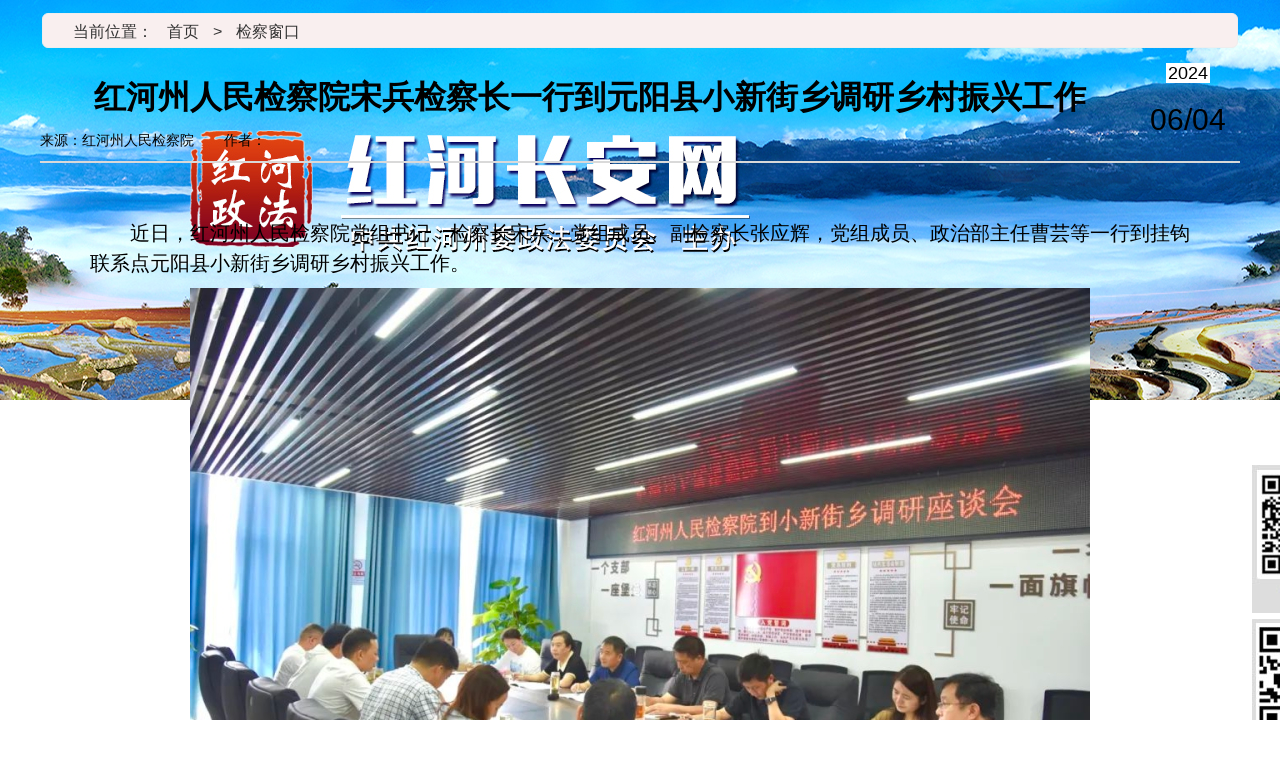

--- FILE ---
content_type: text/html
request_url: http://www.hhzfw.gov.cn/hhca/zfzl/jcfy/202406/t20240604_691383.html
body_size: 7828
content:
<!DOCTYPE html>
<html>
	<head>
		<meta charset="utf-8">
		<title>红河州人民检察院宋兵检察长一行到元阳县小新街乡调研乡村振兴工作</title>
		<meta name="keywords" content="" />
		<meta name="description" content="">
		<meta name="SiteName" content="红河长安网">
		<meta name="SiteDomain" content="www.hhzfw.gov.cn/">
		<link rel="stylesheet" href="//at.alicdn.com/t/font_1558463_s8nd8o2xfeg.css">

		<link rel="stylesheet" href="https://rmt.hh.cn/ynhhzMini/site/static/framework/styles/caw_swiper.css">
		<script src="https://rmt.hh.cn/ynhhzMini/site/static/framework/cdnjs/caw_swiper.js"></script>
		<script src="https://rmt.hh.cn/ynhhzMini/site/static/framework/cdnjs/caw_vue.js"></script>
		<script src="https://rmt.hh.cn/ynhhzMini/site/static/framework/cdnjs/caw_axios.js"></script>
		<script src="https://rmt.hh.cn/ynhhzMini/site/static/framework/cdnjs/caw_router.js"></script>	
		
		<script src="http://www.hhzfw.gov.cn/hhca/gy/js/index.js"></script>	
		<link rel="stylesheet" href="http://www.hhzfw.gov.cn/hhca/gy/css/index.css">	
	</head>	
	<body>
	<div id="vueid">		
		<!-- 官网和微博右侧漂浮 -->
		<div id="appgame-leftside-share">
		    <img src="http://www.hhzfw.gov.cn/hhca/gy/img/202305/W020230512316731202100.jpg" /><br>
		    <img src="http://www.hhzfw.gov.cn/hhca/gy/img/202305/W020230512318764740113.jpg" />
		</div>
		
		<catop></catop>

		<div class="centerWidth clearfix" style="position: relative;">		
			<div class="navigation_navigation" style="margin-top: 13px;">
				<span style="padding-left: 30px;">当前位置：</span>
				<span>首页</span>
				<span>></span>
				<span>检察窗口</span>
			</div>
			
			<div style="clear:both"></div>
		</div>	
		<!-- 正文开始 -->
		<div class="centerWidth clearfix" style="position: relative;text-align: center;border-bottom: 2px solid #d9d9d9;min-height: 90px;margin-top: 20px;">
			<div style="font-size: 32px; width: 1000px;margin-left: 50px; font-weight: bold; text-align: center;padding-top: 5px;">红河州人民检察院宋兵检察长一行到元阳县小新街乡调研乡村振兴工作</div>			
			<div class="content-time">
				<script type="text/javascript">
					let newstime="2024/06/04"	
					str='<span class="content-time-year"><em>'+newstime.slice(0,4)+'</em></span><span class="content-time-day">'+newstime.slice(5,7)+'/'+newstime.slice(8,10)+'</span><span class="content-time-time">'+newstime.slice(11)+'</span>'
					document.write(str)
				</script>
			</div>				
			<div class="docsourcename_author clearfix" >
				<div class="lf" style="margin-top: 2px;">
				来源：红河州人民检察院
				</div>
				<div class="lf" style="margin-left: 30px;margin-top: 2px;">
					作者：			
				</div>	
			</div>				
		</div>
	
		
		
		<div class="centerWidth clearfix" style="position: relative;">
			<div class="detail"  ref="divdom" >			  
				<style type="text/css">.TRS_Editor P{margin-top:5px;margin-bottom:5px;line-height:1.5;font-family:宋体;font-size:15pt;}.TRS_Editor DIV{margin-top:5px;margin-bottom:5px;line-height:1.5;font-family:宋体;font-size:15pt;}.TRS_Editor TD{margin-top:5px;margin-bottom:5px;line-height:1.5;font-family:宋体;font-size:15pt;}.TRS_Editor TH{margin-top:5px;margin-bottom:5px;line-height:1.5;font-family:宋体;font-size:15pt;}.TRS_Editor SPAN{margin-top:5px;margin-bottom:5px;line-height:1.5;font-family:宋体;font-size:15pt;}.TRS_Editor UL{margin-top:5px;margin-bottom:5px;line-height:1.5;font-family:宋体;font-size:15pt;}.TRS_Editor LI{margin-top:5px;margin-bottom:5px;line-height:1.5;font-family:宋体;font-size:15pt;}.TRS_Editor A{margin-top:5px;margin-bottom:5px;line-height:1.5;font-family:宋体;font-size:15pt;}</style><div class=TRS_Editor><style type="text/css">
.TRS_Editor P{margin-top:5px;margin-bottom:5px;line-height:1.5;font-family:宋体;font-size:15pt;}.TRS_Editor DIV{margin-top:5px;margin-bottom:5px;line-height:1.5;font-family:宋体;font-size:15pt;}.TRS_Editor TD{margin-top:5px;margin-bottom:5px;line-height:1.5;font-family:宋体;font-size:15pt;}.TRS_Editor TH{margin-top:5px;margin-bottom:5px;line-height:1.5;font-family:宋体;font-size:15pt;}.TRS_Editor SPAN{margin-top:5px;margin-bottom:5px;line-height:1.5;font-family:宋体;font-size:15pt;}.TRS_Editor UL{margin-top:5px;margin-bottom:5px;line-height:1.5;font-family:宋体;font-size:15pt;}.TRS_Editor LI{margin-top:5px;margin-bottom:5px;line-height:1.5;font-family:宋体;font-size:15pt;}.TRS_Editor A{margin-top:5px;margin-bottom:5px;line-height:1.5;font-family:宋体;font-size:15pt;}</style>
<p>　　近日，红河州人民检察院党组书记、检察长宋兵，党组成员、副检察长张应辉，党组成员、政治部主任曹芸等一行到挂钩联系点元阳县小新街乡调研乡村振兴工作。<o:p></o:p>&nbsp;</p>
<p><img src="./W020240604609153548655.jpg" uploadpic="W020240604609153548655.jpg" alt="" OLDSRC="W020240604609153548655.jpg" /></p>
<p>　　初夏的小新街乡绿树成荫、景色宜人。调研组一行到小新街乡人民政府、者台村委会、大鲁沙小学等地开展实地调研，与乡村干部、驻村工作队员、学校教师、致富带头人等开展座谈交流，详细了解者台、都鲁保村乡村振兴工作开展情况，围绕防返贫动态监测、地质灾害防范、道路交通安全、普法强基补短板专项行动、利剑护蕾等工作进行交流。<o:p></o:p>&nbsp;</p>
<p><img src="./W020240604609328062062.jpg" uploadpic="W020240604609328062062.jpg" alt="" OLDSRC="W020240604609328062062.jpg" /></p>
<p>　　来到大鲁沙小学，宋兵检察长实地查看了州检察院协调资金并参与前期土地纠纷化解的综合楼建设情况，给学生们送上节日的祝福，赠送学习用品，参加模拟法庭进校园活动，叮嘱小学生要好好读书，争当有志向、有梦想，爱学习、爱劳动，懂感恩、懂友善，敢创新，敢奋斗，德智体美劳全面发展的好儿童。<o:p></o:p>&nbsp;</p>
<p><img src="./W020240604609504474586.jpg" uploadpic="W020240604609504474586.jpg" alt="" OLDSRC="W020240604609504474586.jpg" /></p>
<p>　　在大鲁沙村致富带头人高克宝家中，宋兵检察长听高克宝讲述自己的“致富经”，嘱托他在抓生产、增收入的同时，要讲好自己的创业增收故事，积极发挥头雁引领作用，带领广大群众增收致富。<o:p></o:p>&nbsp;</p>
<p>　　在者台村委会，宋兵检察长亲切慰问了驻村工作队员，了解她们工作、生活情况，驻村工作队员就法律监督联系点挂牌以来开展工作情况作了简要汇报。<o:p></o:p>&nbsp;</p>
<p><img src="./W020240604609686673478.jpg" uploadpic="W020240604609686673478.jpg" alt="" OLDSRC="W020240604609686673478.jpg" /></p>
<p>　　最后，宋兵检察长强调，要坚持以习近平新时代中国特色社会主义思想为指导，全面贯彻落实党的二十大和二十届二中全会精神，深入贯彻落实习近平总书记关于“三农”工作的重要论述，以学习运用“千万工程”经验为引领，以确保国家粮食安全、确保不发生规模性返贫为底线，依托红河州人民检察院挂牌成立的乡村振兴法律服务联系点，不断提升乡村产业发展、乡村建设和乡村治理水平，持续巩固拓展多年挂钩联系助力脱贫攻坚成果，全面推进乡村振兴。<o:p></o:p>&nbsp;</p></div>
			</div>
		</div>
		<!-- 正文结束 -->
		<cabottom></cabottom>
	</div>

	<script>
		Vue.createApp({
			components:{
				catop,			
				pagelistitem,
				rightztswiper,
				cabottom			
			},	
			data(){
				return{
					
				}
			},
			mounted(){
							
			},
			beforeCreate(){
		
			},
			methods:{	
			},
			watch:{
				
			}
		}).mount('#vueid')
	</script>	
		
	</body>
</html>

--- FILE ---
content_type: text/css
request_url: http://at.alicdn.com/t/font_1558463_s8nd8o2xfeg.css
body_size: 1475
content:
@font-face {
  font-family: "iconfont"; /* Project id 1558463 */
  src: url('//at.alicdn.com/t/font_1558463_s8nd8o2xfeg.woff2?t=1649386212499') format('woff2'),
       url('//at.alicdn.com/t/font_1558463_s8nd8o2xfeg.woff?t=1649386212499') format('woff'),
       url('//at.alicdn.com/t/font_1558463_s8nd8o2xfeg.ttf?t=1649386212499') format('truetype');
}

.iconfont {
  font-family: "iconfont" !important;
  font-size: 16px;
  font-style: normal;
  -webkit-font-smoothing: antialiased;
  -moz-osx-font-smoothing: grayscale;
}

.icon-xinlangweibo:before {
  content: "\e62d";
}

.icon-weibo:before {
  content: "\e62f";
}

.icon-weibo1:before {
  content: "\e66b";
}

.icon-weibo2:before {
  content: "\e62e";
}

.icon-weibo-copy:before {
  content: "\e65e";
}

.icon-weibo3:before {
  content: "\e6b2";
}

.icon-weibo4:before {
  content: "\e630";
}

.icon-weixin:before {
  content: "\e73b";
}

.icon-lianjie-tianchong:before {
  content: "\e65d";
}

.icon-tianchongxing-:before {
  content: "\e63c";
}

.icon-sign_wechat:before {
  content: "\e638";
}

.icon-lianjie:before {
  content: "\e754";
}

.icon-rexiandianhua:before {
  content: "\e6a9";
}

.icon-zhibo1:before {
  content: "\e629";
}

.icon-kefurexian:before {
  content: "\e660";
}

.icon-jishuzhichifuwurexian:before {
  content: "\e613";
}

.icon-baozhi:before {
  content: "\e65b";
}

.icon-kefurexian1:before {
  content: "\e6f7";
}

.icon-dianshi:before {
  content: "\e680";
}

.icon-zhiboguanli:before {
  content: "\e625";
}

.icon-baozhi1:before {
  content: "\e616";
}

.icon-baozhi_:before {
  content: "\e62b";
}

.icon-baozhi2:before {
  content: "\e617";
}

.icon-fuwuzhibo_huaban:before {
  content: "\e62c";
}

.icon-diantaizhibo:before {
  content: "\e65c";
}

.icon-dianshi1:before {
  content: "\e64e";
}

.icon-zhibo:before {
  content: "\e634";
}

.icon-24gl-phoneTime:before {
  content: "\e952";
}

.icon-zhibo2:before {
  content: "\e74f";
}

.icon-zhibo3:before {
  content: "\e661";
}

.icon-diantai2:before {
  content: "\e618";
}

.icon-lcd:before {
  content: "\e92b";
}

.icon-diantai:before {
  content: "\e693";
}

.icon-rexiandianhua1:before {
  content: "\e61a";
}

.icon-weixingongzhonghao:before {
  content: "\e650";
}

.icon-gongzhonghao:before {
  content: "\e68b";
}

.icon-daohang-gongzhonghaotixing:before {
  content: "\e60d";
}

.icon-weixingongzhonghaoguanli:before {
  content: "\e609";
}

.icon-gongzhonghaoguanli:before {
  content: "\e664";
}

.icon-exe-public-address-primary:before {
  content: "\e945";
}

.icon-weixingongzhonghao1:before {
  content: "\e705";
}

.icon-gongzhonghao1:before {
  content: "\e64b";
}

.icon-gongzhonghao2:before {
  content: "\e653";
}

.icon-_gongzhonghao:before {
  content: "\e627";
}

.icon-gongzhonghaoguanli1:before {
  content: "\e668";
}

.icon-weixingongzhonghao2:before {
  content: "\e63b";
}

.icon-youqinglianjie:before {
  content: "\e636";
}

.icon-icon_xinyong_xianxing_jijin-:before {
  content: "\e623";
}

.icon-tupian:before {
  content: "\e659";
}

.icon-tupian1:before {
  content: "\e691";
}

.icon-tupian2:before {
  content: "\e608";
}

.icon-tupian3:before {
  content: "\e7b3";
}

.icon-tupian4:before {
  content: "\e611";
}

.icon-tupian5:before {
  content: "\e620";
}

.icon-tupian6:before {
  content: "\e60b";
}

.icon-24gl-pictures:before {
  content: "\e9f1";
}

.icon-fengongsixinwen:before {
  content: "\e64c";
}

.icon-jituanxinwen:before {
  content: "\e64d";
}

.icon-xinwen2:before {
  content: "\e669";
}

.icon-xinwengonggao:before {
  content: "\e624";
}

.icon-yueduxinwengonggao:before {
  content: "\e62a";
}

.icon-xinwenzixun:before {
  content: "\e621";
}

.icon-qiyexinwen:before {
  content: "\e61d";
}

.icon-xinwen3:before {
  content: "\e61b";
}

.icon-xinwen-moren:before {
  content: "\e61e";
}

.icon-24gl-newspaper:before {
  content: "\e8ae";
}

.icon-24gl-newspaper3:before {
  content: "\e8af";
}

.icon-24gl-newspapers2:before {
  content: "\e8b0";
}

.icon-24gf-newspaper3:before {
  content: "\e8b6";
}

.icon-24gf-newspaper4:before {
  content: "\e8b7";
}

.icon-24gf-newspapers:before {
  content: "\e8b8";
}

.icon-xinwen4:before {
  content: "\e65a";
}

.icon-icon-safe-bluefuben:before {
  content: "\e610";
}

.icon-xinwensudi:before {
  content: "\e6ac";
}

.icon-xinwenbijixuexineirongmeiti:before {
  content: "\e60a";
}

.icon-newspaper:before {
  content: "\e891";
}

.icon-newspaper-full:before {
  content: "\e892";
}

.icon-news-full:before {
  content: "\e893";
}

.icon-xinwenzixun1:before {
  content: "\e687";
}

.icon-xinwen:before {
  content: "\e6ba";
}

.icon-yuandian:before {
  content: "\e606";
}

.icon-yuandian6-copy:before {
  content: "\e601";
}

.icon-yuandian1:before {
  content: "\e69c";
}

.icon-yuandian2:before {
  content: "\e66e";
}

.icon-yuandian3:before {
  content: "\e607";
}

.icon-shipin:before {
  content: "\e698";
}

.icon-shipin1:before {
  content: "\e60f";
}

.icon-shipin2:before {
  content: "\e602";
}

.icon-shipin3:before {
  content: "\e614";
}

.icon-shipin4:before {
  content: "\e65f";
}

.icon-pinglun1:before {
  content: "\e67d";
}

.icon-jieduxuanzhong:before {
  content: "\e704";
}

.icon-pinglun2:before {
  content: "\e61f";
}

.icon-pinglun3:before {
  content: "\e69a";
}

.icon-pinglun4:before {
  content: "\e6ad";
}

.icon-liaojieduzhequan:before {
  content: "\e900";
}

.icon-jiedu:before {
  content: "\e6b1";
}

.icon-jiedu1:before {
  content: "\e619";
}

.icon-pinglun5:before {
  content: "\e600";
}

.icon-pinglun6:before {
  content: "\e60c";
}

.icon-jiedu-01:before {
  content: "\e6d3";
}

.icon-pinglun7:before {
  content: "\e6d9";
}

.icon-xiaoyouzhuanfang:before {
  content: "\e605";
}

.icon-jianhanglishi:before {
  content: "\e6c4";
}

.icon-jianhangxuanzhong:before {
  content: "\e808";
}

.icon-jianhang-moren:before {
  content: "\e809";
}

.icon-jianhang:before {
  content: "\e851";
}

.icon-shengyin:before {
  content: "\e66a";
}

.icon-shengyin1:before {
  content: "\e61c";
}

.icon-you:before {
  content: "\e706";
}

.icon-zuo:before {
  content: "\e708";
}

.icon-caiyouduo_xiangshang:before {
  content: "\e683";
}

.icon-caiyouduo_xiangxia:before {
  content: "\e684";
}

.icon-caiyouduo_xiangzuo:before {
  content: "\e685";
}

.icon-caiyouduo_xiangyou:before {
  content: "\e686";
}

.icon-danganguanli:before {
  content: "\e622";
}

.icon-banli-weixuanzhong3x:before {
  content: "\e626";
}

.icon-hebingxingzhuang:before {
  content: "\e628";
}

.icon-tubiao_caishensuanhao-yaoyiyao:before {
  content: "\e69b";
}

.icon-xiaoshoufenxi:before {
  content: "\e612";
}

.icon-dangan:before {
  content: "\e7e5";
}

.icon-bianji:before {
  content: "\e7e6";
}

.icon-edit:before {
  content: "\e60e";
}

.icon-xinniantubiaomoban-14:before {
  content: "\e637";
}

.icon-mute:before {
  content: "\e784";
}

.icon-xingzhuang-xingxing:before {
  content: "\eb9a";
}

.icon-jiaju-:before {
  content: "\e6a8";
}

.icon-ziyuan:before {
  content: "\e615";
}

.icon-boot:before {
  content: "\e6f5";
}

.icon-boots-:before {
  content: "\e6f6";
}

.icon-blouse-:before {
  content: "\e6f4";
}

.icon-icon-test:before {
  content: "\e658";
}

.icon-icon-rightarrow:before {
  content: "\e603";
}

.icon-icon-time:before {
  content: "\e604";
}

.icon-mima:before {
  content: "\e8b2";
}

.icon-pinglun:before {
  content: "\e8b4";
}

.icon-riqian:before {
  content: "\e8b5";
}



--- FILE ---
content_type: text/css
request_url: http://www.hhzfw.gov.cn/hhca/gy/css/index.css
body_size: 12144
content:
* {padding: 0; margin: 0;}
a{text-decoration: none;color: #000}
a:hover{color: red;}	
/* 浮动 */
.rt{float:right;}
.lf{float: left;}	
.centerWidth{width:1200px;margin:auto}	
	


/*清除浮动*/
.clearfix{*zoom:1;} /* 针对IE7 hack，触发IE7的haslayout，以清除浮动 */
.clearfix:before,
.clearfix:after{display:table;content:"";line-height:0;}
.clearfix:after{clear:both;}

body{
background: url('http://www.hhzfw.gov.cn/hhca/gy/img/202305/W020230714601910746924.jpg') no-repeat  top center; 
}
body{font:14px/1.5 "Microsoft Yahei",SimSun,Arial,Tahoma,Helvetica,san-serif;overflow-x: hidden;}
/* 搜索 */
.hhsearch{		
position: absolute;
right: -10px;
bottom: 20px;
}
.search-word {
height: 30px;
width: 220px;
box-sizing: border-box;
border-top: 1px solid #dfdfdf;
border-bottom: 1px solid #dfdfdf;
border-right:0;
line-height: 30px;
font-size: 14px;
color: #333;
padding-left: 33px;
/* background: url(http://www.hh.cn/images/vh-search-icon02.png) no-repeat 12px center; */
vertical-align: middle;
outline: none;
border-left: 1px solid #dfdfdf;
}					
.search-btn {					    
width: 50px;
height: 30px;
line-height: 30px;
box-sizing: border-box;
background: #fe7602;
color: #fff;
font-size: 14px;
text-align: center;
cursor: pointer;				
vertical-align: middle;
outline: none;
border: none;
}
/* 顶部导航 */
.lflink{
position:absolute;
left: 20px;
top: 10px;		
width: 76px;
height: 36px;
background: rgba(255, 255, 255, 0.2);
border-radius: 3px;			
font-size: 20px;			
line-height: 36px;
text-align: center;
font-weight: bold;
}
.lflink span a,.rtlink span a{color: #fff;}
.lflink :hover,.rtlink :hover{color: #feb924;}
.rtlink{
position:absolute;
left: 130px;			
font-size: 20px;	
display: flex;
flex-wrap: wrap;
align-items: center;	
flex-direction:row;
width: 1050px;	
font-weight: bold;	
}
.rtlink span{
width: 105px;
height: 55px;
text-align: center;
line-height: 55px;
letter-spacing:1px
}

/* 头条 */
.headlines{width: 1160px;margin: auto;font-size: 38px;text-align: center;line-height: 45px;margin-top:30px;}
.headlines a{color: #000; font-weight: bold;}
.headlines a:hover{color: red;}



.headlinestext{font-size: 16px;line-height: 25px; margin-top: 25px;color: #333;}
.headlinestext a{color: #7492cd;padding-left: 10px;}
.headlinestext a:hover{color: red;}
/* 高层声音 */
li{list-style: none;}
.topnewslist{
margin-top: 10px;
overflow: hidden;
}
.topnewslist li {        			
width: 33%;
font-size: 18px;
line-height: 32px;
float: left;
}
/* 更多 */
.moreright1 {
width: 26px;
height: 26px;
background: url('http://www.yncaw.gov.cn/statics/zfw/images/morea.png') no-repeat right center;
margin-right: 10px;
text-align: center;
float: right;
display: inline;
margin-top: 4px;
}
.moreright2 {
width: 75px;
height: 33px;
margin-top: 5px;		   
line-height: 33px;
font-size: 14px;
text-align: center;
float: right;
display: inline;
background: url('http://www.hhzfw.gov.cn/hhca/gy/img/202305/W020230516521093348443.png') no-repeat right center;
}

.tzgg {
height: 37px;
line-height: 30px;
border: 1px solid #333;
border-radius: 6px;
box-sizing: border-box;
margin-top: 15px;
}
/* 滚动新闻 */
.rollingdiv{overflow: hidden;position: relative;height:30px;}
.rolling_newbox,.rolling_newbox111,.rolling_newbox000 {
position: absolute;
white-space:nowrap;				
}
.rolling_newbox111  span,.rolling_newbox000  span,.rolling_newbox  span { 			
line-height: 30px;
margin-right: 30px;
white-space:nowrap;				
}
.rolling_newbox,.rolling_newbox111{
left:1020px;
}
.rolling_newbox a,.rolling_newbox111 a,.rolling_newbox000 a{color: black;}
.rolling_newbox a:hover,.rolling_newbox111 a:hover,.rolling_newbox000 a:hover{color: red;}

/* 通用幻灯样式 */
.vueswiper img{
width: 100%;
height: 100%;
cursor: pointer;
transition: all 1.8s;
}
.vueswiper img:hover{
transform: scale(1.1);			
}	
.vueswiper_text {
width: 100%;
height:100%;
position：relative 
}
.vueswiper_title{
color: #ffffff;
padding: 0 2%; 
width:96% ;
text-align:left ; 
position: absolute;
left: 0px;
bottom: 0px;
background-color: rgba(0, 0, 0, 0.2);
cursor: pointer;
}
.vueswiper_title_p{
overflow: hidden;text-overflow: ellipsis; white-space: nowrap;
}	
/* 分页器样式 */
.vuepagination{
font-size: 16px;
color: #ffffff;
left: auto;
right:5px;
width: 50px;
bottom:5px;
}
.vuenext,.vueprev{
color:#ffffff;
font-weight:800;
padding: 10px;
background-color:#eaeaea;
background-color:rgba(0, 0, 0, 0.2);				
}
/* 上一条 下一条显示*/
.vuenextprev-hide {
display: none;
}	
.vueprev{left:5px;}
.vuenext{right:5px;}
.vuenext:focus,.vueprev:focus{outline: 0;}	
/* 视频遮罩 */
.vue-modal{			
position: absolute;
left: 0;
top: 0;
background-color: rgba(0, 0, 0, 0.5);
z-index:98;
display:none;
}
.vue-display{
display: block;
}

/* 首页题花 */
.tit {
width: 100%;
height: 40px;
line-height: 30px;
margin: 0 auto;
margin-bottom: 15px;
padding-bottom: 5px;
font-size: 20px;
letter-spacing: 1px;
font-weight: bold;
color: #333;;
background: url('http://www.hhzfw.gov.cn/hhca/gy/img/202305/W020230516521093769107.png') no-repeat 0 bottom;
}
.tit span {
min-width: 240px;
padding-left: 10px;
background: url('http://www.hhzfw.gov.cn/hhca/gy/img/202305/W020230516521094067170.png') no-repeat 0 center;
float: left;
}

.tit1 {
width: 100%;
height: 40px;
line-height: 30px;
margin: 0 auto;			
font-size: 20px;
letter-spacing: 1px;
font-weight: bold;			
color: #333;
border-bottom:double 2px #eee;
}
.tit1 span {			
padding:4px 15px 4px 15px;
border-bottom:solid 4px #f9001f;		
float: left;
}


/* 工作动态和市县动态列表 */
.content li {
width: 100%;
height: 40px;
line-height: 40px;
background: url('http://www.hhzfw.gov.cn/hhca/gy/img/202305/W020230516583353355096.png') no-repeat 0 center;
padding-left: 20px;
font-size: 18px;
box-sizing: border-box;
white-space: nowrap;
text-overflow: ellipsis;
overflow: hidden;
word-break: break-all;
float: left;
}

/* 专题幻灯 */
.zt-button-next,.zt-button-prev{
position: absolute;					
}		
.zt-button-prev:hover,.zt-button-next:hover{
color: red;
font-weight: 800;	
}
.zt-button-next{
right:5px
}
.zt-button-prev{
left: 5px;
}
.zt-button-next:focus,.zt-button-prev:focus{
outline: 0;
}

/* 通用图片列表swiper开始 */
.pic-swiper{
width: 100%;
height: 100%;
}			
.pic-swiper-slide {		 
font-size: 16px;					  
overflow: hidden;				
}	
.pic-swiper-slide img:hover{transform: scale(1.02);}	
.pic-swiper-slide img {
display: block;
width: 100%;			  
object-fit: cover;				 
transition: all 1s;
}	
.pictextcolor{color: #ffffff;}
.pic-swiper-text{
text-align: center;
padding: 5px;
line-height: 25px;							
}	
.sx-button-next{
right:0px;
top:60%
}
.sx-button-prev{

left:0px;
top:60%
}	
/* 通用图片列表swiper结束 */	


/* 图片底阴影 */
.pimg {
padding: 0 2%;
width: 96%;
text-align: center;
background: url('http://www.hh.cn/images/bg1.png');
position: absolute;
left: 0px;
bottom: 0px;
color: aliceblue;
overflow: hidden;
text-overflow: ellipsis;
white-space: nowrap;
}
.picdiv{
height: 180px; width: 326px;position: relative;
overflow: hidden;
}
.picdiv img{
display: block;
width: 100%;
height: 100%;				
object-fit: cover;				 
transition: all 1s;
}
.picdiv img:hover{
transform: scale(1.02);
}


/* 十三市县排名 */			
.container{
display: flex;
margin-top: 20px;			
}
.rankingbox{
display: flex;
margin: 8px;

}			
.circle_title{font-size: 18px; line-height: 30px; height: 30px;padding-left: 6px;}
.circle_title a{color: #000;}
.circle_title a:hover{color: red;}		
.circle_red{				
border: 1px solid aliceblue;
color: #000;
background-color:#d4d2cf;
width: 30px;
height: 30px;
border-radius: 50%;					 
font: 20px Arial, sans-serif;
text-align: center;
line-height: 30px;
color: aliceblue;
}

/* 友情链接 */
.slot-title {
width: 100%;
font-size: 20px;
height: 50px;	
border-bottom: 1px #eaeaea solid;			
}
.tab1111{
height: 50px;
cursor:pointer;
line-height: 50px;
color: #fff;
padding: 0 35px;
float: left;
background-color: #e31215;	
}
.tab2222{
color: #333;
height: 50px;
cursor:pointer;
line-height: 50px;	
padding: 0 35px;
float: left;
}
.tab3333{
color: #333;
height: 50px;
cursor:pointer;
line-height: 50px;	
padding: 0 35px;
float: left;
}
.yqlinkzy{
padding-top: 10px;	padding-left: 30px;width: 1200px;
}
.yqlinkzy li{float: left;	font-size: 18px; margin-right: 30px;list-style: none;}
.yqlinkzy a{color: #333;}
.yqlinkzy a:hover{color: red;}


/* 官网和微博右侧漂浮 */
#appgame-leftside-share {
width: 118px;
height: 350px;
position: fixed;
right: 50%;
margin-right: -730px;
top: 465px;
z-index: 9999;
}


/* 通用视频列表swiper开始 */
.video-swiper{
width: 100%;
height: 100%;
}			
.video-swiper-slide {
text-align: left;
font-size: 16px;
background: #f7f9fa;			
/* Center slide text vertically */
display: -webkit-box;
display: -ms-flexbox;
display: -webkit-flex;
display: flex;
flex-direction:column;	
-webkit-box-align: center;
-ms-flex-align: center;
-webkit-align-items: center;
align-items: center;
overflow: hidden;				
}	
.video-swiper-slide img:hover{transform: scale(1.02);}	
.video-swiper-slide img {
display: block;
width: 100%;			  
object-fit: cover;				 
transition: all 1s;
}	
.video-swiper-text{
padding: 10px;
line-height: 25px;			
}		
/* 通用视频列表swiper结束 */


/* 网站底部 */
	
.vh-footer-detail{height: 95px;background: #e31215;min-width: 1200px;box-sizing: border-box;padding-top: 12px;}
.vh-footer-detail p{font-size: 16px;text-align: center;	color: #fff;line-height: 28px;font-family: "宋体";}
.vh-footer-detail a{font-size: 16px;color: #fff;line-height: 28px;font-family: "宋体";}




/* 列表页 */
.navigation_navigation{
background-color: #f9efef;height: 35px; line-height: 35px;text-align: left; font-size: 16px;color: #333;border: 1px solid #eee;border-radius: 6px;box-sizing: border-box;width: 1196px;margin: auto;			
}
.navigation_navigation span{padding-right: 10px;}


/* 通用列表样式 */
.itemlist1-width{min-width: 970px;}
.itemlist2-width{min-width: 990px;}
.itemlist{
padding: 20px 0;
-webkit-box-sizing: border-box;
-moz-box-sizing: border-box;
box-sizing: border-box;
border-bottom: 1px dashed #bfbfbf;
font-size:18px;
	
}				
.itemlist:hover{background-color:#fffefe}
.itemlist :hover{color:#fe9724;}
.info{
height:35px;
font-size:16px;
}
.info .time {		    
	font-size: 14px;
	line-height: 35px;
	color: #999;
}	
.itemlistimg{			
margin-right: 18px;
width: 180px;
height: 101px;
overflow: hidden;
border-radius: 5px;		
} 
.itemlistimg img:hover{transform: scale(1.1);}
.itemlistimg img{			
z-index: 1;
width: 100%;
height: 100%;			
-moz-transition:width 2s; /* Firefox 4 */
-webkit-transition:width 2s; /* Safari and Chrome */	
transition: all 1s;
cursor: pointer; 
}
.itemlisttit a{color: #000;}
.displayflex{
display: flex;
}	
.abstract{
text-indent: 2em;
line-height: 25px;
font-size: 16px;
color: #8d9193;}
.abstract a{color: #8d9193;
}

/* 分页 */
.pagediv{
text-align: center;margin-top: 40px;
height: 70px;
}
.pagediv span{
margin-right: 15px;
}
.btnpage1{
width: 65px;
height: 28px;		
font-size: 16px;
cursor: pointer;
background-color: #ffffff;
border:0px		
}
.btnpage2{
width: 65px;
height: 28px;		
font-size: 16px;
cursor: pointer;			
border-radius:3px;
border:1px solid #000000;	
background-color: #ffffff;
outline: none;		
}
.btnpage2:hover{
color: red;
background-color: aliceblue;			 
}


.list_tit2 {
font-size: 18px;
color: #0f409e;
height: 32px;
line-height: 32px;
padding: 10px 0;
border-bottom: 1px solid #d6d6d6;
position: relative;
}


/* 细览页样式 */
.content-time{position:absolute;right:0px;top:-8px;width: 105px;text-align: center;}
.content-time span{display: block;width: 100%;ext-align: center;color: #000;}
.content-time-year{display: block;
background: url(http://www.hh.cn/images/202111/W020220415411168217267.png) 50% 50% no-repeat;}
.content-time-year em{font-size: 18px;background: #fff;font-style: normal;padding: 0 2px;}
.content-time-day{height: 40px;font-size: 30px;margin: 10px 0;}
.content-time-time{font-size: 18px;height: 20px;}
.docsourcename_author{height: 35px;line-height: 35px;margin-bottom: 5px;}		
.detail{
font-size: 18px;
line-height: 40px;	
padding: 50px;	
}
.detail img{
display: block;margin: 10px auto;
}

--- FILE ---
content_type: application/javascript
request_url: http://www.hhzfw.gov.cn/hhca/gy/js/index.js
body_size: 29938
content:
//搜索组件	
const hhsearch={
	template:`
		<input v-model.lazy.trim="inputname.inputvaule" class="search-word" type="text" @keydown="keydownsearch()" :placeholder="inputname.message" />
		<input class="search-btn" type="button" @click="submitsearch()" value="搜索" />			
	`,
	data(){
		return{
			inputname:{
				message:"请输入关键词",
				inputvaule:""
			}
		}
	},
	methods:{			
		hhcnsearch(){
			if (this.$data.inputname.inputvaule == "请输入关键字" || this.$data.inputname.inputvaule == "" || this.$data.inputname.inputvaule == null) {
				alert("请输入检索条件!");
				return false;
			}
			// let reg = /[`~!@#$%^&*_+<>{}\/'[\]]/im;
			// if (reg.test(this.$data.inputname.inputvaule)) {
			// 	alert('您输入的信息包含非法字符!');
			// 	return false;
			// }
			window.location.href = "http://www.hhzfw.gov.cn/hhca/gy/ss/?channelid=49&searchword=" + encodeURI(this.$data.inputname.inputvaule)
			this.$data.inputname.inputvaule=''
		},			
		submitsearch(){			
			this.hhcnsearch()
		},
		keydownsearch(){
			if(event.keyCode==13){
				this.hhcnsearch()
			}
		}			
	}
}

const catop={
	template:`
	<div class="centerWidth clearfix" style="position: relative;margin-top: 410px;">
			<div class="hhsearch">
				<hhsearch id="hhsearch"></hhsearch>		
			</div>								
	</div>
	<div class="centerWidth" style="position: relative;height: 55px;background-color: #e31215">
		<div class="lflink">
			<span><a href="http://www.hhzfw.gov.cn">首页</a></span>
		</div>
		<div class="rtlink">
			<span><a target="_blank" href="http://www.hhzfw.gov.cn/hhca/gczs/">高层之声</a></span>
			<span><a target="_blank" href="http://www.hhzfw.gov.cn/hhca/zfdt/">工作要闻</a></span>
			<span><a target="_blank" href="http://www.hhzfw.gov.cn/hhca/xskd/">县市动态</a></span>
			<span><a target="_blank" href="http://www.hhzfw.gov.cn/hhca/sdjs/">三大建设</a></span>
			<span><a target="_blank" href="http://www.hhzfw.gov.cn/hhca/zfzl/">政法动态</a></span>
			<span><a target="_blank" href="http://www.hhzfw.gov.cn/hhca/zffc/">政法风采</a></span>
			<span><a target="_blank" href="http://www.hhzfw.gov.cn/hhca/zfyd/llyj/">法学园地</a></span>
			<span><a target="_blank" href="http://www.hhzfw.gov.cn/hhca/yasf/">以案释法</a></span>
			<span><a target="_blank" href="http://www.hhzfw.gov.cn/hhca/ztzl/">专题专栏</a></span>
			<span><a target="_blank" href="http://www.hhzfw.gov.cn/hhca/wsj/wsp/">微视频</a></span>
		</div>
		<div style="clear: both;"></div>
	</div>			
	`,
	components:{
		hhsearch
	}
}


const cabottom={
	template:`
	<div class="centerWidth clearfix" style="position: relative;margin-top: 40px;">
	<div class="vh-footer-detail">
		<div class="centerWidth">
			<div class="lf" style="margin-left: 18%">
				<p>
					<a href="http://bszs.conac.cn/sitename?method=show&amp;id=0CFC7E13F70B791AE053022819AC50EE">
					 <img src="http://www.hhzfw.gov.cn/images/party.png" />
					</a>
				</p>
			</div>
			<div class="lf"  style="margin-left: 10px;">
				<p>
					<a href="https://beian.miit.gov.cn/" target="_blank">滇ICP备号 09006271号</a>
					<a href="http://www.beian.gov.cn/portal/registerSystemInfo?recordcode=53250302000171" target="_blank" style="margin-left:15px">备案号：滇公网安备53250302000171号</a>
				</p>
				<p>
					
					<a>版权所有：中共红河州委政法委员会</a>
					<a style="margin-left:15px">联系电话：0873-3730608</a>
					<a style="margin-left:15px">设计制作：红河州融媒体中心</a>
				
				</p>
			</div>
		</div>
		<div style="clear: both;"></div>
	</div>
</div>
	`,
}

const projectswiper= {
	template:`			
		<div :id="swiperid" class="swiper vueswiper" :style="vueswiperwidthheight">				
			<div class="swiper-wrapper">					
			<template v-for="(item,index) in projectresponsearr.slice(this.projectpagecountstart,this.projectpagecount)" :key="index">
				<div class="swiper-slide" :url-html="item.address" :url-video="item.videourl">
					<div class="vueswiper_text" >
					<img :src="item.pic" />
						<div :style="pheight" class="vueswiper_title">
						<p class="vueswiper_title_p" :style="ptitle">{{item.title}}</p>
						</div>							
					</div>						
				</div>	
			</template>							
			</div>					
			<div class="swiper-pagination vuepagination"></div>
			<div class="swiper-button-next vuenext vuenextprev-hide"  @mouseenter.stop='this.$refs.aaa.setAttribute("style","color:red")' @mouseleave.stop='this.$refs.aaa.removeAttribute("style")' ref='aaa'></div>
			<div class="swiper-button-prev vueprev vuenextprev-hide"  @mouseenter.stop='this.$refs.bbb.setAttribute("style","color:red")' @mouseleave.stop='this.$refs.bbb.removeAttribute("style")' ref='bbb'></div>														
			<div class="vue-modal"  :style="vueswiperwidthheight">
				<div class="vue-close">X</div>
				<div id="vuedplayer" :style="vueswiperwidthheight"></div>	 
			</div>									
		</div>
	`,
	props:['chnldesc','chnlname','datalink','chnlnamelink','vueswiperwidthheight','swiperid','ptitle','pheight','projectpagecount','projectpagecountstart'],
	data(){
		return{				
			swiperid:this.swiperid,
			vueswiperwidthheight:this.vueswiperwidthheight,					
			projectresponsearr:'',
			chnlname:this.chnlname,
			chnldesc:this.chnldesc,			
			childdatalink:this.datalink,							
		}
	},
	methods:{	
		
	},
	mounted(){
		var _this=this
		function projectdata() {
		return axios.get(_this.childdatalink);
		}
		axios.all([projectdata()])
		.then(axios.spread(function (projectrel) {
			_this.$data.projectresponsearr=projectrel.data[_this.chnlname]
		}))	
	},
	updated(){				
		var _this=this				
		var vuemodal=document.querySelector('.vue-modal')
		var vueclose=document.querySelector('.vue-close')
		let vueswiper = new Swiper ('#'+_this.swiperid, {
				// 垂直切换选项
				// direction: 'vertical', 
				// 循环模式选项	
				loop: true,  
				// 切换时间
				autoplay: { 
					delay: 3000,
					stopOnLastSlide: false,
					disableOnInteraction: true,
				},
				// 如果需要分页器
				pagination: {
					el: '.swiper-pagination',							
					type:'fraction', //分式类型
					currentClass : 'my-pagination-current',//分式类型分页器的当前索引的类名				
				},				    
				// 如果需要前进后退按钮
				navigation: {
					nextEl: '.swiper-button-next',
					prevEl: '.swiper-button-prev',
				},				    
				// 如果需要滚动条
				// scrollbar: {
				//   el: '.swiper-scrollbar',
				// },
				on:{
					click: function(kakaswiper){						
						
						let urlhtml= kakaswiper.clickedSlide.attributes["url-html"].nodeValue;											            window.open(urlhtml);							
																										
					}
				}
			}) 
		//鼠标覆盖停止自动切换
		vueswiper.el.onmouseover = function(){
			vueswiper.autoplay.stop();
			//鼠标进入显示按钮

			vueswiper.navigation.$nextEl.removeClass('vuenextprev-hide');
			vueswiper.navigation.$prevEl.removeClass('vuenextprev-hide');
		}	
		//鼠标离开开始自动切换
		vueswiper.el.onmouseout = function(){
			vueswiper.autoplay.start();
			//鼠标进入显示按钮
			vueswiper.navigation.$nextEl.addClass('vuenextprev-hide');
			vueswiper.navigation.$prevEl.addClass('vuenextprev-hide');
		}	
	}
}

const ztswiperlist={
	template:`	
	<slot name="titleimagestop" :titlename="chnldesc" :titlelink="chnlnamelink" :chnlimageslink="chnlimages"></slot>
	<slot name="titletexttop" :titlename="chnldesc" :titlelink="chnlnamelink" :chnlimageslink="chnlimages"></slot>						
	<div :style="vueswiperwidthheight"> 				
		<div :id="swiperid" class="swiper pic-swiper"> 
			<div class="swiper-wrapper">
			<template v-for="(item,index) in piclistarr.slice(this.projectpagecountstart,this.projectpagecount)" :key="index">
				<div class="swiper-slide pic-swiper-slide pictextcolorimportant" :url-html="item.address" :url-video="item.videourl" :rul-remarks="item.remarks">
					<div  class="pictextcolor" @mouseenter.stop='enterliststyle($event)'  @mouseleave.stop='leaveliststyle($event)'>
						<img :src="item.pic" :style="this.imgheight" />					
						
					</div>	
				</div>
			</template>
			</div>
			<div class="swiper-pagination"></div>						
		</div>				
		<div class="swiper-button-next zt-button-next" style=""></div>
		<div class="swiper-button-prev zt-button-prev" style=""></div> 
	</div>	
	`,
	props:['chnldesc','chnlname','datalink','chnlnamelink','vueswiperwidthheight','swiperid','imgheight','projectpagecount','projectpagecountstart','slidesperview','spacebetween','delay','chnlimages'],
	data(){
		return{
			swiperid:this.swiperid,
			vueswiperwidthheight:this.vueswiperwidthheight,
			projectpagecount:this.projectpagecount,
			piclistarr:'',
			chnlname:this.chnlname,
			chnldesc:this.chnldesc,			
			childdatalink:this.datalink,
			chnlimages:this.chnlimages,
			slidesperview:this.slidesperview,
			spacebetween:this.spacebetween							
		}
	},
	methods:{
		enterliststyle:function(e){					
			 e.target.setAttribute('style','color:red;cursor: pointer;') 
		},
		leaveliststyle:function(e){
			e.target.removeAttribute('style')
		}	
	},
	mounted(){
		var _this=this
		var temp = []
		function piclistdata() {
		return axios.get(_this.childdatalink);
		}
		axios.all([piclistdata()])
		.then(axios.spread(function (piclistrel) {
			_this.$data.piclistarr=piclistrel.data[_this.chnlname]
		}))	
	},
	updated(){					
		var _this=this
		var swiper = new Swiper('#'+_this.swiperid,{
			slidesPerView: Number(_this.slidesperview),
			spaceBetween: Number(_this.spacebetween),
			// 循环模式选项
			loop: _this.autoloop,  
			// 切换时间
			autoplay: { 
				delay: Number(_this.delay),
				stopOnLastSlide: false,
				disableOnInteraction: true,
			},
			navigation: {
				nextEl: ".zt-button-next",
				prevEl: ".zt-button-prev",
			},
			on:{
				click: function(videoswiper){						
					
					let urlhtml= videoswiper.clickedSlide.attributes["url-html"].nodeValue;						
							
						
						window.open(urlhtml);
																						
				}
			}
		})
	}
}


const picswiperlist={
	template:`	
	<slot name="titleimagestop" :titlename="chnldesc" :titlelink="chnlnamelink" :chnlimageslink="chnlimages"></slot>
	<slot name="titletexttop" :titlename="chnldesc" :titlelink="chnlnamelink" :chnlimageslink="chnlimages"></slot>						
	<div :style="vueswiperwidthheight"> 				
		<div :id="swiperid" class="swiper pic-swiper"> 
			<div class="swiper-wrapper">
			<template v-for="(item,index) in piclistarr.slice(this.projectpagecountstart,this.projectpagecount)" :key="index">
				<div class="swiper-slide pic-swiper-slide pictextcolorimportant" :url-html="item.address" :url-video="item.videourl" :rul-remarks="item.remarks">
					<div :style="pictextcolor"  class="pictextcolor" @mouseenter.stop='enterliststyle($event)'  @mouseleave.stop='leaveliststyle($event)'>
						<img :src="item.pic" :style="this.imgheight" />					
						<div class="pic-swiper-text">
							<span>{{item.title}}</span>										
						</div>
					</div>	
				</div>
			</template>
			<div class="swiper-pagination"></div>	
			</div>	
		</div>
		<div class="swiper-button-next sx-button-next" @mouseenter.stop='enternextstyle($event)'  @mouseleave.stop='enterprevstyle($event)'></div>
		<div class="swiper-button-prev sx-button-prev" @mouseenter.stop='enternextstyle($event)'  @mouseleave.stop='enterprevstyle($event)'></div> 
	</div>	
	`,
	props:['chnldesc','chnlname','datalink','chnlnamelink','vueswiperwidthheight','swiperid','imgheight','projectpagecount','projectpagecountstart','slidesperview','spacebetween','delay','chnlimages','pictextcolor'],
	data(){
		return{
			swiperid:this.swiperid,
			vueswiperwidthheight:this.vueswiperwidthheight,
			projectpagecount:this.projectpagecount,
			piclistarr:'',
			chnlname:this.chnlname,
			chnldesc:this.chnldesc,			
			childdatalink:this.datalink,
			chnlimages:this.chnlimages,
			slidesperview:this.slidesperview,
			spacebetween:this.spacebetween,
			pictextcolor:this.pictextcolor							
		}
	},
	methods:{
		enterliststyle:function(e){					
			 e.target.setAttribute('style','color:red;cursor: pointer;') 
		},
		leaveliststyle:function(e){
			// e.target.removeAttribute('style')
			e.target.setAttribute('style','color:#000;cursor: pointer;') 
		},
		enternextstyle:function(e){
			 e.target.setAttribute('style','color:red;cursor: pointer;') 
		},
		enterprevstyle:function(e){
			e.target.removeAttribute('style')
			
		},	
	},
	mounted(){
		var _this=this
		var temp = []
		function piclistdata() {
		return axios.get(_this.childdatalink);
		}
		axios.all([piclistdata()])
		.then(axios.spread(function (piclistrel) {
			_this.$data.piclistarr=piclistrel.data[_this.chnlname]
		}))	
	},
	updated(){					
		var _this=this
		var swiper = new Swiper('#'+_this.swiperid,{
			slidesPerView: Number(_this.slidesperview),
			spaceBetween: Number(_this.spacebetween),
			// 循环模式选项
			loop: _this.autoloop,  
			// 切换时间
			autoplay: { 
				delay: Number(_this.delay),
				stopOnLastSlide: false,
				disableOnInteraction: true,
			},
			navigation: {
				nextEl: ".sx-button-next",
				prevEl: ".sx-button-prev",
			},					
			on:{
				click: function(videoswiper){						

					let urlhtml= videoswiper.clickedSlide.attributes["url-html"].nodeValue;						
						window.open(urlhtml);
																					
				}
			}
		})
	}
}


const rolling_new={
	template:`				
		<div class="rollingdiv" :style="divwidth">
			<div class="rolling_newbox" ref="rolling_dom">
			
				<template v-for="(item,index) in rollingdata" :key="index">
					<span @mouseenter="mousestop()" @mouseleave="mousestart()"><a :href="item.address" target="_blank">{{item.title}}</a></span>					
				</template>
			</div>
			<div class="rolling_newbox111" ref="rolling_dom111">
				<template v-for="(item,index) in rollingdata" :key="index">
					<span @mouseenter="mousestop()" @mouseleave="mousestart()"><a :href="item.address" target="_blank">{{item.title}}</a></span>						
				</template>
			</div>
				
			<div class="rolling_newbox000" ref="rolling_dom000">
				<template v-for="(item,index) in rollingdata" :key="index">
					<span @mouseenter="mousestop000()" @mouseleave="mousestart000()"><a :href="item.address" target="_blank">{{item.title}}</a></span>						
				</template>
			</div>							
		</div>
	`,
	props:['chnldesc','chnlname','datalink','chnlnamelink','projectpagecount','projectpagecountstart','speedstep','rollingwidth','rollingdivwidth'],
	data(){
		return{
			rollingdata:[],
			chnlname:this.chnlname,
			chnldesc:this.chnldesc,			
			childdatalink:this.datalink,
			projectpagecountstart:this.projectpagecountstart,
			projectpagecount:this.projectpagecount,
			rollingbox_width000:0,
			speed000 : -1,
			movesum000:0,
			temp000:0,
			time000: null,					
			rollingbox_width000:0,
			speed : -1,
			movesum:Number(this.rollingdivwidth),
			temp:0,
			time: null,
			rollingbox_width111:0,					
			speed111 : -1,					
			movesum111:Number(this.rollingdivwidth),
			temp111:0,
			time111: null,					
			disshow:false,
			disshow111:false,
			speedtime:Number(this.speedstep),
			divwidth:'width:'+this.rollingdivwidth+'px;',
			rollingwidth:Number(this.rollingdivwidth)
		}
	},
	mounted(){
		let _this=this				
		function listdata() {
		return axios.get(_this.childdatalink);
		}
		axios.all([listdata()])
		.then(axios.spread(function (res) {
			_this.$data.rollingdata=res.data[_this.chnlname].slice(_this.projectpagecountstart,_this.projectpagecount)					
		}))				
	},
	updated(){
		if(this.rollingdata.length > 0){
			this.getwidth()
			this.starttime000()
		}				
	},
	methods:{
		getwidth:function(){
			_this=this
			let rolling_dom=this.$refs.rolling_dom
			let rolling_dom111=this.$refs.rolling_dom111		
			let rolling_dom000=this.$refs.rolling_dom000		
			_this.rollingbox_width=rolling_dom.offsetWidth
			_this.rollingbox_width111=rolling_dom111.offsetWidth				
			_this.rollingbox_width000=rolling_dom000.offsetWidth				
		},
		move000:function(){
			_this=this					
			let rolling_dom000=this.$refs.rolling_dom000						
			rolling_dom000.style='left:'+ _this.movesum000 + 'px;width:'+ _this.rollingbox_width000 + 'px;'
			_this.movesum000=_this.movesum000 + _this.speed000
			_this.temp000=_this.temp000	+ Math.abs(_this.speed000)					
		},
		starttime000:function(){
			_this=this
			if(this.rollingbox_width000 < _this.rollingwidth){

			}
			else
			{
				if(_this.temp000 > this.rollingbox_width000){
					
				}else{
					_this.time000=setInterval(_this.move000,_this.speedtime)	
				}
			}	
		},
		stoptime000:function(){
			_this=this
			if(_this.time000){
				clearInterval (_this.time000)
				_this.time000=null
			}				
		},
		move:function(){
			_this=this					
			let rolling_dom=this.$refs.rolling_dom						
			rolling_dom.style='left:'+ _this.movesum + 'px;width:'+ _this.rollingbox_width + 'px;'
			_this.movesum=_this.movesum + _this.speed
			_this.temp=_this.temp	+ Math.abs(_this.speed)					
		},
		starttime:function(){
			_this=this
			if(this.rollingbox_width < _this.rollingwidth){					
			}						
			else{
				_this.time=setInterval(_this.move,_this.speedtime)		
			}	
		},
		stoptime:function(){
			_this=this
			if(_this.time){
				clearInterval (_this.time)
				_this.time=null
			}				
		},
		move111:function(){
			_this=this
			let rolling_dom111=this.$refs.rolling_dom111					
			rolling_dom111.style='left:'+ _this.movesum111 + 'px;width:'+ _this.rollingbox_width111 + 'px;'
			_this.movesum111=_this.movesum111 + _this.speed111	
			_this.temp111=_this.temp111	+ Math.abs(_this.speed111)
		},				
		starttime111:function(){
			_this=this
			if(this.rollingbox_width111 < _this.rollingwidth){					
			}						
			else{
				_this.time111=setInterval(_this.move111,_this.speedtime)		
			}	
		},
		stoptime111:function(){
			_this=this
			if(_this.time111){
				clearInterval (_this.time111)
				_this.time111=null
			}				
		},
		mousestop(){
			this.stoptime()
			this.stoptime111()
			this.stoptime000()
		},
		mousestart(){
			this.starttime()					
			this.starttime000()				
			if(this.disshow111){
				this.starttime111()
			}
		},
		mousestop000(){
			this.stoptime000()
			this.stoptime()			
		},
		mousestart000(){					
			this.starttime000()
			if(this.disshow){
				this.starttime()
			}	
		}				
	},
	watch: {
		temp000:{
			handler(newName, oldName){	
				if(Math.abs(oldName)==(this.rollingbox_width-this.rollingwidth)){
					this.disshow=true
					this.starttime()
				}
				if(Math.abs(oldName)==(this.rollingbox_width000)){
					this.stoptime000()
				}	
			}
		},
		temp:{						
			handler(newName, oldName){
				if(Math.abs(oldName)==(this.rollingbox_width)){							
					this.stoptime111()
					this.movesum111=this.rollingwidth
					this.temp111=0
					this.speed111=-1
					this.disshow111=true
					this.starttime111()
				}							
			}
		},
		temp111:{						
			handler(newName, oldName){							
				if(Math.abs(oldName)==this.rollingbox_width111){
					this.stoptime()
					this.movesum=this.rollingwidth
					this.temp=0
					this.speed=-1
					this.starttime()
				}	
			}
		},				
	},
}	
		
// 视频列表		
const videoswiperlist={
	template:`	
	<slot name="titleimagestop" :titlename="chnldesc" :titlelink="chnlnamelink" :chnlimageslink="chnlimages"></slot>
	<slot name="titletexttop" :titlename="chnldesc" :titlelink="chnlnamelink" :chnlimageslink="chnlimages"></slot>						
	<div :style="vueswiperwidthheight"> 				
		<div :id="swiperid" class="swiper video-swiper"> 
			<div class="swiper-wrapper">
			<template v-for="(item,index) in videolistarr.slice(this.projectpagecountstart,this.projectpagecount)" :key="index">
				<div class="swiper-slide video-swiper-slide" :url-html="item.address" :url-video="item.videourl" :rul-remarks="item.remarks">
					<div @mouseenter.stop='enterliststyle($event)'  @mouseleave.stop='leaveliststyle($event)'>
						<img :src="item.pic" :style="this.imgheight" />					
						<div class="video-swiper-text">
							<span class="iconfont icon-fuwuzhibo_huaban" style="font-size: 26px;padding-right:20px;"></span><span>{{item.title}}</span>										
						</div>
					</div>	
				</div>
			</template>						
		</div>
	</div>	
	`,
	props:['chnldesc','chnlname','datalink','chnlnamelink','vueswiperwidthheight','swiperid','imgheight','projectpagecount','projectpagecountstart','slidesperview','spacebetween','delay','chnlimages'],
	data(){
		return{
			swiperid:this.swiperid,
			vueswiperwidthheight:this.vueswiperwidthheight,
			projectpagecount:this.projectpagecount,
			videolistarr:'',
			chnlname:this.chnlname,
			chnldesc:this.chnldesc,			
			childdatalink:this.datalink,
			chnlimages:this.chnlimages,
			slidesperview:this.slidesperview,
			spacebetween:this.spacebetween							
		}
	},
	methods:{
		enterliststyle:function(e){					
			 e.target.setAttribute('style','color:darkred;cursor: pointer;') 
		},
		leaveliststyle:function(e){
			e.target.removeAttribute('style')
		}	
	},
	mounted(){
		var _this=this
		var temp = []
		function videolistdata() {
		return axios.get(_this.childdatalink);
		}
		axios.all([videolistdata()])
		.then(axios.spread(function (videolistrel) {
			_this.$data.videolistarr=videolistrel.data[_this.chnlname].filter(function(elem){return elem.pic!=''})
		}))	
	},
	updated(){					
		var _this=this
		var swiper = new Swiper('#'+_this.swiperid,{
			slidesPerView: Number(_this.slidesperview),
			spaceBetween: Number(_this.spacebetween),
			// 循环模式选项
			loop: _this.autoloop,  
			// 切换时间
			autoplay: { 
				delay: Number(_this.delay),
				stopOnLastSlide: false,
				disableOnInteraction: true,
			},
			on:{
				click: function(videoswiper){	
					let urlhtml= videoswiper.clickedSlide.attributes["url-html"].nodeValue;	
													
						window.open(urlhtml);															
																						
				}
			}
		})
	}
}
		


//defaultlist abstractlist abstractpiclist 复合列表分页版
const pagelistitem={
	template:`
		<slot name="titleimagestop" :titlename="chnldesc" :titlelink="chnlnamelink" :chnlimageslink="chnlimages"></slot>
		<slot name="titletexttop" :titlename="chnldesc" :titlelink="chnlnamelink" :chnlimageslink="chnlimages"></slot>				
				<template v-for="(item,index) in generallist.slice(skill,more_count)" :key="index" v-if="styletype=='defaultlist'">			
					<div class="itemlist" v-if="item.pic==''">
						<span><a :href="item.address" target="_blank">{{item.title}}</a></span>	
						<div class="info">
							<div class="time">{{item.time}}</div>
							<div class="share"></div>
						</div>			
					</div>										
					<div class="itemlist clearfix"  v-else>
						<div class="itemlistimg lf"><a :href="item.address" target="_blank"><img :src="item.pic" /></a></div>
						<div class="itemlisttxt lf">
							<div  class="itemlisttit"><span><a :href="item.address" target="_blank">{{item.title}}</a></span></div>
							<div class="info">
								<div class="time">{{item.time.slice(0,10)}}</div>
								<div class="share"></div>
							</div>
						</div>
					</div>	
				</template>
									
				<template v-for="(item,index) in generallist.slice(skill,more_count)" :key="index" v-if="styletype=='abstractlist'">
					<div class="itemlist">
						<div class="itemlisttit lf">
							<span><a :href="item.address" target="_blank">{{item.title}}</a></span>
						</div>			
						<div class="info rt">
							<div class="time">{{item.time.slice(0,10)}}</div>
							<div class="share"></div>
						</div>
						<div class="clearfix"></div>
							<div class="abstract"><a :href="item.address" target="_blank"  v-html="item.abstract.slice(0,this.abstractnum)"></a>
							</div>	
						</div>
					</div>	
				</template>		
				
				<template v-for="(item,index) in generallist.slice(skill,more_count)" :key="index" v-if="styletype=='abstractpiclist'">
					<div class="itemlist" v-if="item.pic==''">
						<div class="itemlisttit lf">
							<span><a :href="item.address" target="_blank">{{item.title}}</a></span>
						</div>			
						<div class="info rt">
							<div class="time">{{item.time.slice(0,10)}}</div>
							<div class="share"></div>
						</div>
						<div class="clearfix"></div>
							<div class="abstract"><a :href="item.address" target="_blank" v-html="item.abstract.slice(0,this.abstractnum)"></a>
							</div>	
						</div>
					</div>
					<div class="itemlist displayflex"   v-else>	
						<div class="itemlistimg" style="flex-shrink:0;flex-grow:0;flex-basis:190px">
							<a :href="item.address" target="_blank"><img :src="item.pic" /></a>
						</div>			
						<div class="clearfix itemlist2-width" >			
							<div class="itemlisttit lf">
							<span><a :href="item.address" target="_blank">{{item.title}}</a></span>
							</div>			
							<div class="info rt">
								<div class="time">{{item.time.slice(0,10)}}</div>
								<div class="share"></div>
							</div>
							<div class="clearfix"></div>
							<div class="abstract"><a :href="item.address" target="_blank"  v-html="item.abstract.slice(0,this.abstractnum)"></a>
							</div>	
						</div>
					</div>	
				</template>	
				<div  class="pagediv">
					<span><button class="btnpage1">共{{totalpage}}页</button></span>
					<span><button @click="pagetop" class="btnpage2">上一页</button></span>
					<span><button @click="pagedown" class="btnpage2">下一页</button></span>
					<span><button class="btnpage1">第{{currentpage}}页</button></span>	
				</div>										
	`,
	props:['chnldesc','chnlname','datalink','chnlnamelink','projectpagecount','projectpagecountstart','chnlimages','styletype','abstractnum','page','morecount'],
	data(){
		return{
			generallist:'',
			projectpagecountstart:this.projectpagecountstart,
			projectpagecount:this.projectpagecount,					
			chnlname:this.chnlname,
			chnldesc:this.chnldesc,			
			childdatalink:this.datalink,
			chnlimages:this.chnlimages,
			styletype:this.styletype,
			abstractnum:this.abstractnum,
			page_count:Number(this.page), //每也显示几条
			more_count:Number(this.page),
			skill:0,
			totalpage: 0, // 共几页
			currentpage:0 // 当前第几页
		}
	},
	mounted(){				
		let _this=this
		function listdata() {
		return axios.get(_this.childdatalink);
		}
		axios.all([listdata()])
		.then(axios.spread(function (listres) {
			_this.$data.generallist=listres.data[_this.chnlname].slice(_this.projectpagecountstart,_this.projectpagecount)					
		}))	
	},
	methods:{			
		pagedown:function(){
			if( this.currentpage <this.totalpage){
				this.currentpage = this.currentpage + 1
				this.more_count=this.more_count+ this.page_count
				this.skill=this.skill+this.page_count
			}
			else{
				alert('已经是最后一页')
			}				
		},
		pagetop:function(){
			if(this.currentpage>1){
				this.currentpage = this.currentpage - 1
				this.more_count=this.more_count- this.page_count
				this.skill=this.skill-this.page_count
			}
			else{
				alert('已经是第一页')
			}
		}				
	},
	watch:{
		generallist:{
			handler(newName, oldName){
				console.log(newName.length)
				if(newName.length>0){	
				}
			}
		}						
	},
	updated(){
		if(this.generallist.length > 0){
			this.totalpage= Math.ceil(this.generallist.length /this.page_count )
			this.currentpage =this.totalpage-  Math.ceil((this.generallist.length - this.skill)  /this.page_count ) +1
		}				
	}		
}


// 通用右侧专题组件
const rightztswiper={
	template:`														
		<div id="ztswiper" class="swiper" :style="vueswiper">				
			<div class="swiper-wrapper">
			<template v-for="(item,index) in ztresponsearr.slice(0,zt_page_count)" :key="index">
				<div  class="swiper-slide"  @click="urlhtml($event)" :url-html="item.address" >
					<div class="vueswiper_text">
					<img :src="item.pic" style="width:320px;height:92px" />							
					</div>						
				</div>
			</template>						
			</div>	
			<div class="swiper-button-next vuenext ztvuenext vuenextprev-hide"  @mouseenter.stop='this.$refs.aaa.setAttribute("style","color:red")' @mouseleave.stop='hiddennext' ref='aaa'></div>
			<div class="swiper-button-prev vueprev ztvueprev vuenextprev-hide"  @mouseenter.stop='this.$refs.bbb.setAttribute("style","color:red")' @mouseleave.stop='this.$refs.bbb.removeAttribute("style")' ref='bbb'></div>						
		</div>			
	`,
	data(){
		return{
			ishide:true,
			vueswiper:'width: 320px;height:80px;',						
			ztresponsearr:'',							
			ztchnlname:'专题专栏',			
			ztchnlnamelink:'http://www.hhzfw.gov.cn/hhca/ztzl/picdata.html',
			zt_page_count:9			
		}
	},
	methods:{	
		urlhtml:function(e){					
			let urlhtml= e.currentTarget.getAttribute('url-html')	
			window.open(urlhtml)						
		},
		shownextperv:function(){						
			this.ishide=false		
		},
		hiddennext:function(){
			this.$refs.aaa.removeAttribute("style")					
		}
	},
	mounted(){	
		var _this=this			
		function ztdata() {
			return axios.get(_this.ztchnlnamelink);
		}
		axios.all([ztdata()])
			.then(axios.spread(function (ztresponse111) {
				_this.$data.ztresponsearr=ztresponse111.data[_this.ztchnlname]
		}))	
	},						
	updated(){
		var ztswiper = new Swiper ('#ztswiper', {
			// 垂直切换选项
			direction: 'vertical', 
			// 循环模式选项	
			loop: true,  
			// 切换时间
			autoplay: { 
				delay: 3000,
				stopOnLastSlide: false,
				disableOnInteraction: true,
			},
			// 如果需要分页器
						
			// 如果需要前进后退按钮
			navigation: {
				nextEl: '.swiper-button-next',
				prevEl: '.swiper-button-prev',
			},
		})
		//鼠标覆盖停止自动切换
		ztswiper.el.onmouseover = function(){
			ztswiper.autoplay.stop();
			//鼠标进入显示按钮
			ztswiper.navigation.$nextEl.removeClass('vuenextprev-hide');
			ztswiper.navigation.$prevEl.removeClass('vuenextprev-hide');
		}	
		//鼠标离开开始自动切换
		ztswiper.el.onmouseout = function(){
			ztswiper.autoplay.start();
			//鼠标进入显示按钮
			ztswiper.navigation.$nextEl.addClass('vuenextprev-hide');
			ztswiper.navigation.$prevEl.addClass('vuenextprev-hide');
		}													
	}	
}